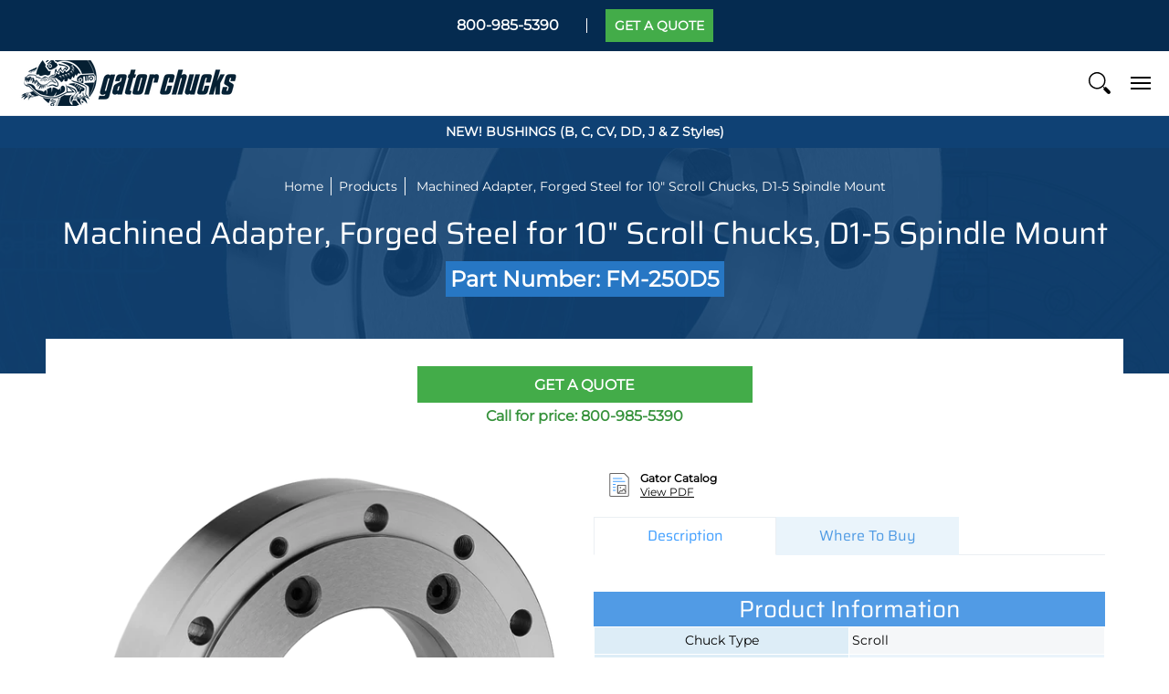

--- FILE ---
content_type: application/javascript; charset=utf-8
request_url: https://searchanise-ef84.kxcdn.com/preload_data.7V1v2d1a0q.js
body_size: 2485
content:
window.Searchanise.preloadedSuggestions=['4 jaw chuck independent','soft jaws','master jaws','4-jaw independent chuck','12 lathe chuck 3-jaw','6 scroll chuck','6 jaw independent lathe chucks','4 jaw chuck','d1-4 chuck','12 lathe chucks','5c collet chuck','rotary table','soft jaw','adapter plate','sm adapters','master jaw','pinion screw','3 jaw chuck','10 4 jaw chuck','back plate','pneumatic chuck','10 chuck jaws','chuck wrench','soft jaw 6','cam lock d1-6 spindle','3 jaw scroll chucks','a2-6 spindle mount','operating screws','lathe chuc','6 jaw lathe chuck','4 jaw chucks','self-centering chuck','aluminum jaws','3-jaw scroll chuck','6 4 jaw lathe chuck','pie jaws','24 chuck kits for rotary table','top jaw','4 jaw chuck screws','power chuck','spindle mount','lathe chuck self centering','lathe chuck','cast steel','ps3-16 a','3 jaw for','top jaw tongue','10 3 jaw chuck','chuck kit for haas 310','3-jaw scroll chucks 12','5c collet','10 hard jaws scroll chuck','type l 3 jaw chuck','soft top jaws','ps3-5 chuck','hard master jaws','chuck and accessories','master jaw hard','gator 4 jaw chuck','camlock stud','l3 spindle mount','operating screw','hard solid reversible jaws for 4-jaw independent chucks 50','master jaw set','base plate mounting bolts','20 3 jaw adjustable direct mount','camlock studs','base plate','3-jaw pneumatic rotary chuck','spindle cam','a2-6 4 jaw chuck','adapter l0','a2-11 chucks','low profile chuck','5c collet chuck adapter','3 jaw adjustable scroll chuck 6','low profile','centering ring','4-jaw independent','4-jaw scroll','l2 adapter','sm d','er model lathe','plates f-bpa-160h16','d1-5 studs','gat f-bpa-200','cam lock chuck','fine adjustment screw','l1 mount','chuck screw','lathe plate','3 jaw 5 chuck','direct mount d1-4','d1-4 direct','a1-6 chuck','collet type','a8 adapter plate','collet for spindle','a5 5c','6.5 3 jaw chuck','d1 3 chuck','lathe chuck adapter','front mount','po series','mount a1-6','l00 back plate 1-302-0600','soft master','threaded adapter','master jaws b-6','universal 3 scroll','chuck wrench 8','10 4-jaw steel body independent lathe chuck','3 jaw adjustable chucks','pa3 10"a','chuck key','l00 back plate','aluminum soft jaws','d1-5 chuck','2 pc hard reversible','4 4 jaw front mount','fm adapter d','adjustment screw','self centering','torque on the wrench lb ft','pinion ring','haas table kit','chuck hard jaw','hex key','kit for rotary tables 4-jaw','hard 3 step jaws for haas chuck','chuck jaws 16','hard solid reversible jaws for 4-jaw independent chucks','mounting plate','taper lock','tj-ps-630 hard','cam lock d1','aluminum jaws 6','8 6 jaw chucks','chucks a2-20','collet chuck','a2-5 3 jaw','15 4 jaw d1-6','d1-11 cam','8 3 jaw chucks','adjustment screws','adjustable scroll','steel independent chuck','fine for 10','d1-4 adapter plate','16 chuck a2-6','haas hrt210','6 jaw independent chuck','gator chuck','d1-8 ad','taper mount','d1-4 adapter','12 4 jaw chuck','6 jaw chuck','8 manual 3-jaw chuck','5c adjustable','rotary tsudakoma','top soft','o ring','scroll chuck','fla-200d5 adapters','chuck 6 3-jaw 2pc front mount gator','a1-11 mount 4 jaw chuck','chuck for','autogrip pneumatic','5/8 chuck wrench','type l 3 jaw','jaw nuts','d1-5 camlock','lathe chuck wrench','chuck for haas lathe','s p 312','chuck 4 jaws 12 d1-8','ring and','24 4 jaw scroll','3-jaw scroll chuck 20 cast-iron body plain back 2 pc hard rev jaws','8 6 jaw d1-5','3-jaw scroll chuck 10 cast-iron body direct mount a1-6','jaw screw thrust','25 4 jaw chuck','a6 chuck','hard top jaws 20','4 jaw self-centering','mount a2-8','4-jaw type a 16','4-jaw type a','air chuck','soft solid reversible jaws','flat plate','cast iron','4 jaw manual chuck','manual lathe chuck 6 2 jaws self-centering','d1-5 spindle camlock','master jaws for a 3 jaw 6 lathe chuck','lock chuck','16 cast iron body','3-jaw scroll chuck 6 cast-iron','extended chuck wrench','pi series','18 4-jaw a2-6','hard top jaw for 16 in chuck','large thru-hole','pneumatic rotary chuck','4 jaw scroll','sleeve for chuck','14 jaw chucks','global cnc 86-26dd','haas tl-1','about us','12 3 jaw with','haas hrt 160','4 jaw independent d1-6 mount','4 jaw independent lathe chucks','set screws','operating screw for 24','36 independent 4 jaw','ps chucks','adapter plates','d1 direct mount_d1-8','tip chucks','ps3 d15 d1-8','fully machined','has chuck','10 lathe chuck','d1-4 6-jaw','fla 200 t6','tj-ps4-200 hard','4-jaw independent chucks 20','ea series chuck 10 6','jaw mounting bolt size for 1-201-2500','6 jaw independent','6 d1-4 chuck','5/8 spindle chuck','camlock lathe 6 chuck ps 3','d1-6 adapter plate','36 scroll chuck','4 jaw 5 mounting plate','gator d1-3','hardinge adapter','a1-8 chuck','ij ps','a2-6 chuck','semi finished adapter ate','base plate steel for 20 adjustable chucks no centering ring','10 hard jaws','a1-5 4 jaw','soft top jaws for 8 chuck flat aluminum','6 a-11 spindle mount','fla-400d11 adapters','kit for rotary tables 4','huck kit for rotary tables','type l3 3 jaw chuck','5c d1-6 mount','jaw long','d-4 chuck','a2-15 operating screw','od hard solid jaws for 4-jaw','a2-15 direct mount','thread plate','baseplates f-bpa-250','hard top jaws','4-jaw independent 32 cast-iron body','base jaws','a2-11 plate','flat back','screw on chuck','hrt210 chuck key','4-jaw d1-11','part number','3-jaw scroll chuck rev','mj-peo3-500 soft','a g','10 4 jaw a1-6 mount chuck','d 11 16 scroll chuck','hard top','3 jaw adjustable scroll chuck 8','taper lock chucks','haas baseplate','step file','d-4 adapter to','base plate steel for 6 adjustable chucks with centering ring for haas 160 group with slotted platters','in iron','os-pi-500 thrust','d1-11 camlock','spindle jaws kit','for autogrip','3-jaw chuck 5 soft jaws','soft solid reversible','3-jaw scroll chuck 10 steel body plain back 2 pc hard rev jaws part number 1-105-1000','a1-6 4 jaw chuck','6-jaw adjustable scroll chuck 3 cast-iron body 2 pc hard rev jaws','soft jaws 6-1/4','m18 x 1','flat chuck','plate 5 1 1/2 x 8 thread','l0 mount','10 3 jaw chucks','lathe chuck spindle camlock','lathe chuck spindle cam','lathe chuck cam d1-5','lathe chuck d1-5','mounting bolt torque','mounting bolt','4-jaw independent heavy duty 32 steel body direct mount a2-20 2 pc hard rev jaws thru-hole 14.5','16 medium duty chuck','tj-peo3-800 hard','sj ps3','5c mount','jaw scroll chuck','for scroll check','number mj-psl-660','z bushing','4-jaw independent steel body 36','base plate for 6','4 jaw lathe chuck','operating screws 12','large thru-hole front mount','set chuck','mount a2-5','heavy duty oil country','direct mount chuck','hard top jaws 3','od x id','12 4 jaw d1-8','jaw adjustable 8','er 32 collet chuck','4 jaw 6 mount','spindle adapters','camlock lathe 6 chuck','10 gator lathe chuck 4 jaw 1-321-1005','112 20 o p','sm adapter d','mi 24 4 jaw independent soft jaw','6-jaw adjustable','collet for manual','12 hard jaw','jaw mounting bolt size','jaw screw size 2500','lathe chuck cad','part number 1-101-0500','steel adapter','rj pi','6-jaw adjustable scroll chuck 5','base plate for 25','chuck with 0','d1 spindle mount','fli a15','step adapter','4 3 jaw 5c collet chuck','ps3 d15','soft master jaw','pinion gear','8 lathe chucks','tj ps 3 250','steel chuck','t nut 12','4 jaw hard','d1-8 chuck','full grip jaws','10 4 jaw independent d1-5','scroll plate key','33 taper chuck','more table','chuck jaws 10','set style','soft jaw 12','rotary table chuck','centering device','gator 6.25 chuck','3-jaw pneumatic','4 jaws chuck mounting plate 10 7/16','20 d1-11 3 jaw adju','d1-4 mount 5/8 od m10x1 thread','aluminum soft jaws for chuck','16 3 jaw scroll','d1-4 stud','4-jaw independent 12 cast-iron body plain back 2 pc hard rev jaws','chuck diameter','camlock lathe chuck','semi steel','haas hrt 210','l style','chuck mounting bolt\'s','8 3 jaw d1-5','4-jaw independent 36','5 in chuck','i plate','operating screw for a jaw','4-jaw independent 10 cast-iron body direct mount a2-5 2 pc hard rev jaws','36 jaw chuck','scroll medium','spindle mount 4 jaw','soft solid scroll','4-jaw independent 20 cast-iron body direct mount d1-11 2 pc hard rev jaws','plain back','chuck mounting bolts','pi jaws','4 jaws heavy-duty','long hard jaws','a5 4 jaw','a2-8 10 chuck','soft jaws 16','large thruhole front mount','3-jaw adjustable scroll','id jaw','thrust bearings','4 jaw d1-4','sm 400\l3','sm adapter','hard jaws with','cam lock','3 and 6-jaw scroll chuck','for lathe chucks','10 4 jaw chuck screw','jaws for','master jaws 6','16 mm chuck key','precision ring','set style set','pie jaw','haas tl','scroll plate','soft jaws aluminum','4 jaw independent','jaw scroll','3-jaw scroll chuck 20 steel body front mount 2 pc hard rev jaws','camlock studs d1-4','tj-pi-400 hard','f-bpa-500 baseplates','pa chuck','master jaw 6','6 d1-3 direct mount jaw','f-bpa-200 baseplates','sm a15','plate jaw','thru scroll chuck','quick chu','chuck jaw','operating screws for 4-jaw independent hd a2-15 chucks','mount type'];